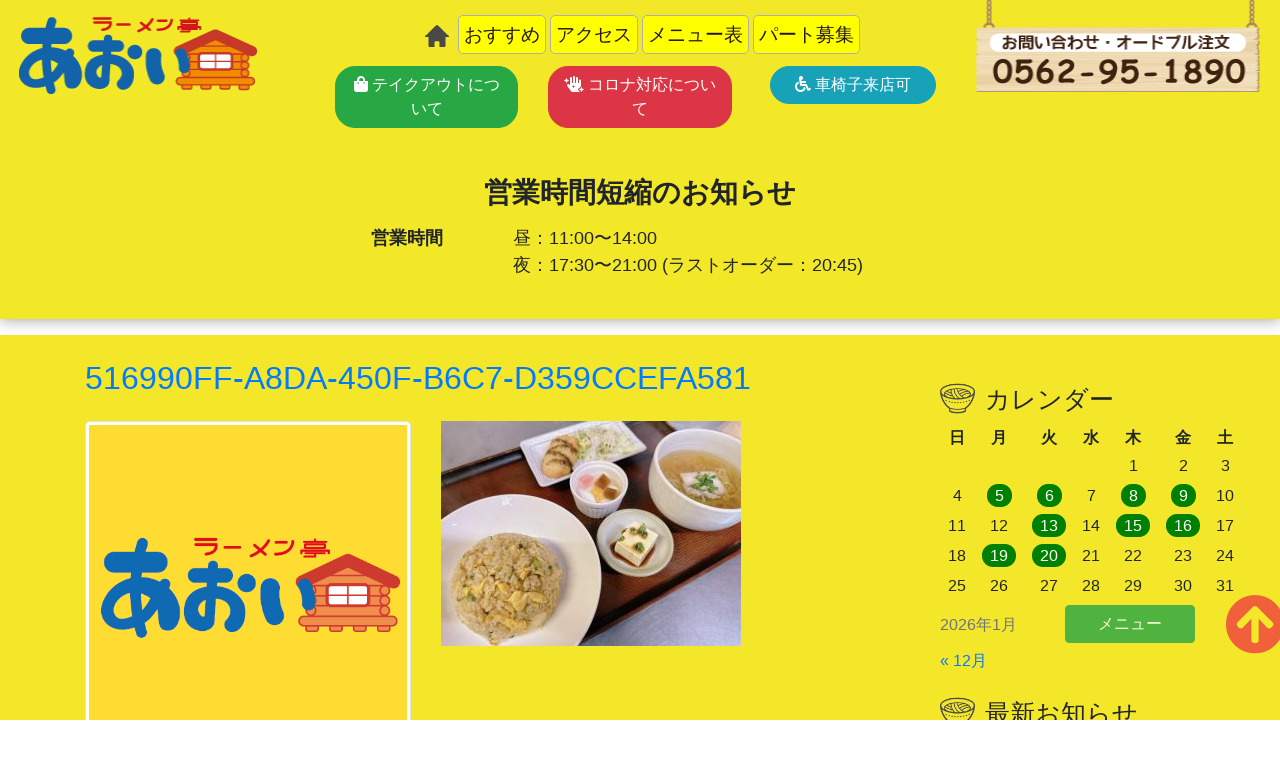

--- FILE ---
content_type: text/html; charset=UTF-8
request_url: http://ramen-aoi.com/news/%E3%80%90%E6%9C%AC%E6%97%A5%E3%81%AE%E6%97%A5%E6%9B%BF%E3%82%8F%E3%82%8A%E3%80%91%E3%83%81%E3%82%AD%E3%83%B3%E3%82%AB%E3%83%AC%E3%83%BC%E3%83%81%E3%83%A3%E3%83%BC%E3%83%8F%E3%83%B3/attachment/516990ff-a8da-450f-b6c7-d359ccefa581/
body_size: 55592
content:
<!DOCTYPE html>
<!--[if IE 7]>
  <html class="ie ie7" lang="ja">
<![endif]-->
<!--[if IE 8]>
  <html class="ie ie8" lang="ja">
<![endif]-->
<!--[if !(IE 7) | !(IE 8) ]><!-->
<html dir="ltr" lang="ja" prefix="og: https://ogp.me/ns#" class="html">

<head>
<meta charset="utf-8">
<meta name="viewport" content="width=device-width, initial-scale=1, shrink-to-fit=no">
<meta http-equiv="Content-Type" content="text/html; charset=UTF-8" />
<meta http-equiv="Content-Script-Type" content="text/javascript" />
<meta http-equiv="Content-Style-Type" content="text/css" />

	<style>img:is([sizes="auto" i], [sizes^="auto," i]) { contain-intrinsic-size: 3000px 1500px }</style>
	
		<!-- All in One SEO 4.8.7 - aioseo.com -->
		<title>516990FF-A8DA-450F-B6C7-D359CCEFA581 | ラーメン亭あおい</title>
	<meta name="robots" content="max-image-preview:large" />
	<meta name="author" content="ラーメン亭あおい"/>
	<link rel="canonical" href="http://ramen-aoi.com/news/%e3%80%90%e6%9c%ac%e6%97%a5%e3%81%ae%e6%97%a5%e6%9b%bf%e3%82%8f%e3%82%8a%e3%80%91%e3%83%81%e3%82%ad%e3%83%b3%e3%82%ab%e3%83%ac%e3%83%bc%e3%83%81%e3%83%a3%e3%83%bc%e3%83%8f%e3%83%b3/attachment/516990ff-a8da-450f-b6c7-d359ccefa581/" />
	<meta name="generator" content="All in One SEO (AIOSEO) 4.8.7" />
		<meta property="og:locale" content="ja_JP" />
		<meta property="og:site_name" content="ラーメン亭あおい | ラーメン亭あおい" />
		<meta property="og:type" content="article" />
		<meta property="og:title" content="516990FF-A8DA-450F-B6C7-D359CCEFA581 | ラーメン亭あおい" />
		<meta property="og:url" content="http://ramen-aoi.com/news/%e3%80%90%e6%9c%ac%e6%97%a5%e3%81%ae%e6%97%a5%e6%9b%bf%e3%82%8f%e3%82%8a%e3%80%91%e3%83%81%e3%82%ad%e3%83%b3%e3%82%ab%e3%83%ac%e3%83%bc%e3%83%81%e3%83%a3%e3%83%bc%e3%83%8f%e3%83%b3/attachment/516990ff-a8da-450f-b6c7-d359ccefa581/" />
		<meta property="article:published_time" content="2023-06-01T02:33:47+00:00" />
		<meta property="article:modified_time" content="2023-06-01T02:33:47+00:00" />
		<meta name="twitter:card" content="summary" />
		<meta name="twitter:title" content="516990FF-A8DA-450F-B6C7-D359CCEFA581 | ラーメン亭あおい" />
		<script type="application/ld+json" class="aioseo-schema">
			{"@context":"https:\/\/schema.org","@graph":[{"@type":"BreadcrumbList","@id":"http:\/\/ramen-aoi.com\/news\/%e3%80%90%e6%9c%ac%e6%97%a5%e3%81%ae%e6%97%a5%e6%9b%bf%e3%82%8f%e3%82%8a%e3%80%91%e3%83%81%e3%82%ad%e3%83%b3%e3%82%ab%e3%83%ac%e3%83%bc%e3%83%81%e3%83%a3%e3%83%bc%e3%83%8f%e3%83%b3\/attachment\/516990ff-a8da-450f-b6c7-d359ccefa581\/#breadcrumblist","itemListElement":[{"@type":"ListItem","@id":"http:\/\/ramen-aoi.com#listItem","position":1,"name":"Home","item":"http:\/\/ramen-aoi.com","nextItem":{"@type":"ListItem","@id":"http:\/\/ramen-aoi.com\/news\/%e3%80%90%e6%9c%ac%e6%97%a5%e3%81%ae%e6%97%a5%e6%9b%bf%e3%82%8f%e3%82%8a%e3%80%91%e3%83%81%e3%82%ad%e3%83%b3%e3%82%ab%e3%83%ac%e3%83%bc%e3%83%81%e3%83%a3%e3%83%bc%e3%83%8f%e3%83%b3\/attachment\/516990ff-a8da-450f-b6c7-d359ccefa581\/#listItem","name":"516990FF-A8DA-450F-B6C7-D359CCEFA581"}},{"@type":"ListItem","@id":"http:\/\/ramen-aoi.com\/news\/%e3%80%90%e6%9c%ac%e6%97%a5%e3%81%ae%e6%97%a5%e6%9b%bf%e3%82%8f%e3%82%8a%e3%80%91%e3%83%81%e3%82%ad%e3%83%b3%e3%82%ab%e3%83%ac%e3%83%bc%e3%83%81%e3%83%a3%e3%83%bc%e3%83%8f%e3%83%b3\/attachment\/516990ff-a8da-450f-b6c7-d359ccefa581\/#listItem","position":2,"name":"516990FF-A8DA-450F-B6C7-D359CCEFA581","previousItem":{"@type":"ListItem","@id":"http:\/\/ramen-aoi.com#listItem","name":"Home"}}]},{"@type":"ItemPage","@id":"http:\/\/ramen-aoi.com\/news\/%e3%80%90%e6%9c%ac%e6%97%a5%e3%81%ae%e6%97%a5%e6%9b%bf%e3%82%8f%e3%82%8a%e3%80%91%e3%83%81%e3%82%ad%e3%83%b3%e3%82%ab%e3%83%ac%e3%83%bc%e3%83%81%e3%83%a3%e3%83%bc%e3%83%8f%e3%83%b3\/attachment\/516990ff-a8da-450f-b6c7-d359ccefa581\/#itempage","url":"http:\/\/ramen-aoi.com\/news\/%e3%80%90%e6%9c%ac%e6%97%a5%e3%81%ae%e6%97%a5%e6%9b%bf%e3%82%8f%e3%82%8a%e3%80%91%e3%83%81%e3%82%ad%e3%83%b3%e3%82%ab%e3%83%ac%e3%83%bc%e3%83%81%e3%83%a3%e3%83%bc%e3%83%8f%e3%83%b3\/attachment\/516990ff-a8da-450f-b6c7-d359ccefa581\/","name":"516990FF-A8DA-450F-B6C7-D359CCEFA581 | \u30e9\u30fc\u30e1\u30f3\u4ead\u3042\u304a\u3044","inLanguage":"ja","isPartOf":{"@id":"http:\/\/ramen-aoi.com\/#website"},"breadcrumb":{"@id":"http:\/\/ramen-aoi.com\/news\/%e3%80%90%e6%9c%ac%e6%97%a5%e3%81%ae%e6%97%a5%e6%9b%bf%e3%82%8f%e3%82%8a%e3%80%91%e3%83%81%e3%82%ad%e3%83%b3%e3%82%ab%e3%83%ac%e3%83%bc%e3%83%81%e3%83%a3%e3%83%bc%e3%83%8f%e3%83%b3\/attachment\/516990ff-a8da-450f-b6c7-d359ccefa581\/#breadcrumblist"},"author":{"@id":"http:\/\/ramen-aoi.com\/author\/aoi_user\/#author"},"creator":{"@id":"http:\/\/ramen-aoi.com\/author\/aoi_user\/#author"},"datePublished":"2023-06-01T11:33:47+09:00","dateModified":"2023-06-01T11:33:47+09:00"},{"@type":"Organization","@id":"http:\/\/ramen-aoi.com\/#organization","name":"\u30e9\u30fc\u30e1\u30f3\u4ead\u3042\u304a\u3044","description":"\u30e9\u30fc\u30e1\u30f3\u4ead\u3042\u304a\u3044","url":"http:\/\/ramen-aoi.com\/","logo":{"@type":"ImageObject","url":"http:\/\/ramen-aoi.com\/wp-content\/uploads\/2019\/11\/logo.png","@id":"http:\/\/ramen-aoi.com\/news\/%e3%80%90%e6%9c%ac%e6%97%a5%e3%81%ae%e6%97%a5%e6%9b%bf%e3%82%8f%e3%82%8a%e3%80%91%e3%83%81%e3%82%ad%e3%83%b3%e3%82%ab%e3%83%ac%e3%83%bc%e3%83%81%e3%83%a3%e3%83%bc%e3%83%8f%e3%83%b3\/attachment\/516990ff-a8da-450f-b6c7-d359ccefa581\/#organizationLogo","width":230,"height":78},"image":{"@id":"http:\/\/ramen-aoi.com\/news\/%e3%80%90%e6%9c%ac%e6%97%a5%e3%81%ae%e6%97%a5%e6%9b%bf%e3%82%8f%e3%82%8a%e3%80%91%e3%83%81%e3%82%ad%e3%83%b3%e3%82%ab%e3%83%ac%e3%83%bc%e3%83%81%e3%83%a3%e3%83%bc%e3%83%8f%e3%83%b3\/attachment\/516990ff-a8da-450f-b6c7-d359ccefa581\/#organizationLogo"}},{"@type":"Person","@id":"http:\/\/ramen-aoi.com\/author\/aoi_user\/#author","url":"http:\/\/ramen-aoi.com\/author\/aoi_user\/","name":"\u30e9\u30fc\u30e1\u30f3\u4ead\u3042\u304a\u3044","image":{"@type":"ImageObject","@id":"http:\/\/ramen-aoi.com\/news\/%e3%80%90%e6%9c%ac%e6%97%a5%e3%81%ae%e6%97%a5%e6%9b%bf%e3%82%8f%e3%82%8a%e3%80%91%e3%83%81%e3%82%ad%e3%83%b3%e3%82%ab%e3%83%ac%e3%83%bc%e3%83%81%e3%83%a3%e3%83%bc%e3%83%8f%e3%83%b3\/attachment\/516990ff-a8da-450f-b6c7-d359ccefa581\/#authorImage","url":"https:\/\/secure.gravatar.com\/avatar\/b5200d148e1897b432d041abd7728262d9f3689a56042ee4092b42de06538a6e?s=96&d=mm&r=g","width":96,"height":96,"caption":"\u30e9\u30fc\u30e1\u30f3\u4ead\u3042\u304a\u3044"}},{"@type":"WebSite","@id":"http:\/\/ramen-aoi.com\/#website","url":"http:\/\/ramen-aoi.com\/","name":"\u30e9\u30fc\u30e1\u30f3\u4ead\u3042\u304a\u3044","description":"\u30e9\u30fc\u30e1\u30f3\u4ead\u3042\u304a\u3044","inLanguage":"ja","publisher":{"@id":"http:\/\/ramen-aoi.com\/#organization"}}]}
		</script>
		<!-- All in One SEO -->

<link rel="alternate" type="application/rss+xml" title="ラーメン亭あおい &raquo; 516990FF-A8DA-450F-B6C7-D359CCEFA581 のコメントのフィード" href="http://ramen-aoi.com/news/%e3%80%90%e6%9c%ac%e6%97%a5%e3%81%ae%e6%97%a5%e6%9b%bf%e3%82%8f%e3%82%8a%e3%80%91%e3%83%81%e3%82%ad%e3%83%b3%e3%82%ab%e3%83%ac%e3%83%bc%e3%83%81%e3%83%a3%e3%83%bc%e3%83%8f%e3%83%b3/attachment/516990ff-a8da-450f-b6c7-d359ccefa581/feed/" />
<script type="text/javascript">
/* <![CDATA[ */
window._wpemojiSettings = {"baseUrl":"https:\/\/s.w.org\/images\/core\/emoji\/16.0.1\/72x72\/","ext":".png","svgUrl":"https:\/\/s.w.org\/images\/core\/emoji\/16.0.1\/svg\/","svgExt":".svg","source":{"concatemoji":"http:\/\/ramen-aoi.com\/wp-includes\/js\/wp-emoji-release.min.js?ver=6.8.2"}};
/*! This file is auto-generated */
!function(s,n){var o,i,e;function c(e){try{var t={supportTests:e,timestamp:(new Date).valueOf()};sessionStorage.setItem(o,JSON.stringify(t))}catch(e){}}function p(e,t,n){e.clearRect(0,0,e.canvas.width,e.canvas.height),e.fillText(t,0,0);var t=new Uint32Array(e.getImageData(0,0,e.canvas.width,e.canvas.height).data),a=(e.clearRect(0,0,e.canvas.width,e.canvas.height),e.fillText(n,0,0),new Uint32Array(e.getImageData(0,0,e.canvas.width,e.canvas.height).data));return t.every(function(e,t){return e===a[t]})}function u(e,t){e.clearRect(0,0,e.canvas.width,e.canvas.height),e.fillText(t,0,0);for(var n=e.getImageData(16,16,1,1),a=0;a<n.data.length;a++)if(0!==n.data[a])return!1;return!0}function f(e,t,n,a){switch(t){case"flag":return n(e,"\ud83c\udff3\ufe0f\u200d\u26a7\ufe0f","\ud83c\udff3\ufe0f\u200b\u26a7\ufe0f")?!1:!n(e,"\ud83c\udde8\ud83c\uddf6","\ud83c\udde8\u200b\ud83c\uddf6")&&!n(e,"\ud83c\udff4\udb40\udc67\udb40\udc62\udb40\udc65\udb40\udc6e\udb40\udc67\udb40\udc7f","\ud83c\udff4\u200b\udb40\udc67\u200b\udb40\udc62\u200b\udb40\udc65\u200b\udb40\udc6e\u200b\udb40\udc67\u200b\udb40\udc7f");case"emoji":return!a(e,"\ud83e\udedf")}return!1}function g(e,t,n,a){var r="undefined"!=typeof WorkerGlobalScope&&self instanceof WorkerGlobalScope?new OffscreenCanvas(300,150):s.createElement("canvas"),o=r.getContext("2d",{willReadFrequently:!0}),i=(o.textBaseline="top",o.font="600 32px Arial",{});return e.forEach(function(e){i[e]=t(o,e,n,a)}),i}function t(e){var t=s.createElement("script");t.src=e,t.defer=!0,s.head.appendChild(t)}"undefined"!=typeof Promise&&(o="wpEmojiSettingsSupports",i=["flag","emoji"],n.supports={everything:!0,everythingExceptFlag:!0},e=new Promise(function(e){s.addEventListener("DOMContentLoaded",e,{once:!0})}),new Promise(function(t){var n=function(){try{var e=JSON.parse(sessionStorage.getItem(o));if("object"==typeof e&&"number"==typeof e.timestamp&&(new Date).valueOf()<e.timestamp+604800&&"object"==typeof e.supportTests)return e.supportTests}catch(e){}return null}();if(!n){if("undefined"!=typeof Worker&&"undefined"!=typeof OffscreenCanvas&&"undefined"!=typeof URL&&URL.createObjectURL&&"undefined"!=typeof Blob)try{var e="postMessage("+g.toString()+"("+[JSON.stringify(i),f.toString(),p.toString(),u.toString()].join(",")+"));",a=new Blob([e],{type:"text/javascript"}),r=new Worker(URL.createObjectURL(a),{name:"wpTestEmojiSupports"});return void(r.onmessage=function(e){c(n=e.data),r.terminate(),t(n)})}catch(e){}c(n=g(i,f,p,u))}t(n)}).then(function(e){for(var t in e)n.supports[t]=e[t],n.supports.everything=n.supports.everything&&n.supports[t],"flag"!==t&&(n.supports.everythingExceptFlag=n.supports.everythingExceptFlag&&n.supports[t]);n.supports.everythingExceptFlag=n.supports.everythingExceptFlag&&!n.supports.flag,n.DOMReady=!1,n.readyCallback=function(){n.DOMReady=!0}}).then(function(){return e}).then(function(){var e;n.supports.everything||(n.readyCallback(),(e=n.source||{}).concatemoji?t(e.concatemoji):e.wpemoji&&e.twemoji&&(t(e.twemoji),t(e.wpemoji)))}))}((window,document),window._wpemojiSettings);
/* ]]> */
</script>
<style id='wp-emoji-styles-inline-css' type='text/css'>

	img.wp-smiley, img.emoji {
		display: inline !important;
		border: none !important;
		box-shadow: none !important;
		height: 1em !important;
		width: 1em !important;
		margin: 0 0.07em !important;
		vertical-align: -0.1em !important;
		background: none !important;
		padding: 0 !important;
	}
</style>
<link rel='stylesheet' id='wp-block-library-css' href='http://ramen-aoi.com/wp-includes/css/dist/block-library/style.min.css?ver=6.8.2' type='text/css' media='all' />
<style id='classic-theme-styles-inline-css' type='text/css'>
/*! This file is auto-generated */
.wp-block-button__link{color:#fff;background-color:#32373c;border-radius:9999px;box-shadow:none;text-decoration:none;padding:calc(.667em + 2px) calc(1.333em + 2px);font-size:1.125em}.wp-block-file__button{background:#32373c;color:#fff;text-decoration:none}
</style>
<style id='global-styles-inline-css' type='text/css'>
:root{--wp--preset--aspect-ratio--square: 1;--wp--preset--aspect-ratio--4-3: 4/3;--wp--preset--aspect-ratio--3-4: 3/4;--wp--preset--aspect-ratio--3-2: 3/2;--wp--preset--aspect-ratio--2-3: 2/3;--wp--preset--aspect-ratio--16-9: 16/9;--wp--preset--aspect-ratio--9-16: 9/16;--wp--preset--color--black: #000000;--wp--preset--color--cyan-bluish-gray: #abb8c3;--wp--preset--color--white: #ffffff;--wp--preset--color--pale-pink: #f78da7;--wp--preset--color--vivid-red: #cf2e2e;--wp--preset--color--luminous-vivid-orange: #ff6900;--wp--preset--color--luminous-vivid-amber: #fcb900;--wp--preset--color--light-green-cyan: #7bdcb5;--wp--preset--color--vivid-green-cyan: #00d084;--wp--preset--color--pale-cyan-blue: #8ed1fc;--wp--preset--color--vivid-cyan-blue: #0693e3;--wp--preset--color--vivid-purple: #9b51e0;--wp--preset--gradient--vivid-cyan-blue-to-vivid-purple: linear-gradient(135deg,rgba(6,147,227,1) 0%,rgb(155,81,224) 100%);--wp--preset--gradient--light-green-cyan-to-vivid-green-cyan: linear-gradient(135deg,rgb(122,220,180) 0%,rgb(0,208,130) 100%);--wp--preset--gradient--luminous-vivid-amber-to-luminous-vivid-orange: linear-gradient(135deg,rgba(252,185,0,1) 0%,rgba(255,105,0,1) 100%);--wp--preset--gradient--luminous-vivid-orange-to-vivid-red: linear-gradient(135deg,rgba(255,105,0,1) 0%,rgb(207,46,46) 100%);--wp--preset--gradient--very-light-gray-to-cyan-bluish-gray: linear-gradient(135deg,rgb(238,238,238) 0%,rgb(169,184,195) 100%);--wp--preset--gradient--cool-to-warm-spectrum: linear-gradient(135deg,rgb(74,234,220) 0%,rgb(151,120,209) 20%,rgb(207,42,186) 40%,rgb(238,44,130) 60%,rgb(251,105,98) 80%,rgb(254,248,76) 100%);--wp--preset--gradient--blush-light-purple: linear-gradient(135deg,rgb(255,206,236) 0%,rgb(152,150,240) 100%);--wp--preset--gradient--blush-bordeaux: linear-gradient(135deg,rgb(254,205,165) 0%,rgb(254,45,45) 50%,rgb(107,0,62) 100%);--wp--preset--gradient--luminous-dusk: linear-gradient(135deg,rgb(255,203,112) 0%,rgb(199,81,192) 50%,rgb(65,88,208) 100%);--wp--preset--gradient--pale-ocean: linear-gradient(135deg,rgb(255,245,203) 0%,rgb(182,227,212) 50%,rgb(51,167,181) 100%);--wp--preset--gradient--electric-grass: linear-gradient(135deg,rgb(202,248,128) 0%,rgb(113,206,126) 100%);--wp--preset--gradient--midnight: linear-gradient(135deg,rgb(2,3,129) 0%,rgb(40,116,252) 100%);--wp--preset--font-size--small: 13px;--wp--preset--font-size--medium: 20px;--wp--preset--font-size--large: 36px;--wp--preset--font-size--x-large: 42px;--wp--preset--spacing--20: 0.44rem;--wp--preset--spacing--30: 0.67rem;--wp--preset--spacing--40: 1rem;--wp--preset--spacing--50: 1.5rem;--wp--preset--spacing--60: 2.25rem;--wp--preset--spacing--70: 3.38rem;--wp--preset--spacing--80: 5.06rem;--wp--preset--shadow--natural: 6px 6px 9px rgba(0, 0, 0, 0.2);--wp--preset--shadow--deep: 12px 12px 50px rgba(0, 0, 0, 0.4);--wp--preset--shadow--sharp: 6px 6px 0px rgba(0, 0, 0, 0.2);--wp--preset--shadow--outlined: 6px 6px 0px -3px rgba(255, 255, 255, 1), 6px 6px rgba(0, 0, 0, 1);--wp--preset--shadow--crisp: 6px 6px 0px rgba(0, 0, 0, 1);}:where(.is-layout-flex){gap: 0.5em;}:where(.is-layout-grid){gap: 0.5em;}body .is-layout-flex{display: flex;}.is-layout-flex{flex-wrap: wrap;align-items: center;}.is-layout-flex > :is(*, div){margin: 0;}body .is-layout-grid{display: grid;}.is-layout-grid > :is(*, div){margin: 0;}:where(.wp-block-columns.is-layout-flex){gap: 2em;}:where(.wp-block-columns.is-layout-grid){gap: 2em;}:where(.wp-block-post-template.is-layout-flex){gap: 1.25em;}:where(.wp-block-post-template.is-layout-grid){gap: 1.25em;}.has-black-color{color: var(--wp--preset--color--black) !important;}.has-cyan-bluish-gray-color{color: var(--wp--preset--color--cyan-bluish-gray) !important;}.has-white-color{color: var(--wp--preset--color--white) !important;}.has-pale-pink-color{color: var(--wp--preset--color--pale-pink) !important;}.has-vivid-red-color{color: var(--wp--preset--color--vivid-red) !important;}.has-luminous-vivid-orange-color{color: var(--wp--preset--color--luminous-vivid-orange) !important;}.has-luminous-vivid-amber-color{color: var(--wp--preset--color--luminous-vivid-amber) !important;}.has-light-green-cyan-color{color: var(--wp--preset--color--light-green-cyan) !important;}.has-vivid-green-cyan-color{color: var(--wp--preset--color--vivid-green-cyan) !important;}.has-pale-cyan-blue-color{color: var(--wp--preset--color--pale-cyan-blue) !important;}.has-vivid-cyan-blue-color{color: var(--wp--preset--color--vivid-cyan-blue) !important;}.has-vivid-purple-color{color: var(--wp--preset--color--vivid-purple) !important;}.has-black-background-color{background-color: var(--wp--preset--color--black) !important;}.has-cyan-bluish-gray-background-color{background-color: var(--wp--preset--color--cyan-bluish-gray) !important;}.has-white-background-color{background-color: var(--wp--preset--color--white) !important;}.has-pale-pink-background-color{background-color: var(--wp--preset--color--pale-pink) !important;}.has-vivid-red-background-color{background-color: var(--wp--preset--color--vivid-red) !important;}.has-luminous-vivid-orange-background-color{background-color: var(--wp--preset--color--luminous-vivid-orange) !important;}.has-luminous-vivid-amber-background-color{background-color: var(--wp--preset--color--luminous-vivid-amber) !important;}.has-light-green-cyan-background-color{background-color: var(--wp--preset--color--light-green-cyan) !important;}.has-vivid-green-cyan-background-color{background-color: var(--wp--preset--color--vivid-green-cyan) !important;}.has-pale-cyan-blue-background-color{background-color: var(--wp--preset--color--pale-cyan-blue) !important;}.has-vivid-cyan-blue-background-color{background-color: var(--wp--preset--color--vivid-cyan-blue) !important;}.has-vivid-purple-background-color{background-color: var(--wp--preset--color--vivid-purple) !important;}.has-black-border-color{border-color: var(--wp--preset--color--black) !important;}.has-cyan-bluish-gray-border-color{border-color: var(--wp--preset--color--cyan-bluish-gray) !important;}.has-white-border-color{border-color: var(--wp--preset--color--white) !important;}.has-pale-pink-border-color{border-color: var(--wp--preset--color--pale-pink) !important;}.has-vivid-red-border-color{border-color: var(--wp--preset--color--vivid-red) !important;}.has-luminous-vivid-orange-border-color{border-color: var(--wp--preset--color--luminous-vivid-orange) !important;}.has-luminous-vivid-amber-border-color{border-color: var(--wp--preset--color--luminous-vivid-amber) !important;}.has-light-green-cyan-border-color{border-color: var(--wp--preset--color--light-green-cyan) !important;}.has-vivid-green-cyan-border-color{border-color: var(--wp--preset--color--vivid-green-cyan) !important;}.has-pale-cyan-blue-border-color{border-color: var(--wp--preset--color--pale-cyan-blue) !important;}.has-vivid-cyan-blue-border-color{border-color: var(--wp--preset--color--vivid-cyan-blue) !important;}.has-vivid-purple-border-color{border-color: var(--wp--preset--color--vivid-purple) !important;}.has-vivid-cyan-blue-to-vivid-purple-gradient-background{background: var(--wp--preset--gradient--vivid-cyan-blue-to-vivid-purple) !important;}.has-light-green-cyan-to-vivid-green-cyan-gradient-background{background: var(--wp--preset--gradient--light-green-cyan-to-vivid-green-cyan) !important;}.has-luminous-vivid-amber-to-luminous-vivid-orange-gradient-background{background: var(--wp--preset--gradient--luminous-vivid-amber-to-luminous-vivid-orange) !important;}.has-luminous-vivid-orange-to-vivid-red-gradient-background{background: var(--wp--preset--gradient--luminous-vivid-orange-to-vivid-red) !important;}.has-very-light-gray-to-cyan-bluish-gray-gradient-background{background: var(--wp--preset--gradient--very-light-gray-to-cyan-bluish-gray) !important;}.has-cool-to-warm-spectrum-gradient-background{background: var(--wp--preset--gradient--cool-to-warm-spectrum) !important;}.has-blush-light-purple-gradient-background{background: var(--wp--preset--gradient--blush-light-purple) !important;}.has-blush-bordeaux-gradient-background{background: var(--wp--preset--gradient--blush-bordeaux) !important;}.has-luminous-dusk-gradient-background{background: var(--wp--preset--gradient--luminous-dusk) !important;}.has-pale-ocean-gradient-background{background: var(--wp--preset--gradient--pale-ocean) !important;}.has-electric-grass-gradient-background{background: var(--wp--preset--gradient--electric-grass) !important;}.has-midnight-gradient-background{background: var(--wp--preset--gradient--midnight) !important;}.has-small-font-size{font-size: var(--wp--preset--font-size--small) !important;}.has-medium-font-size{font-size: var(--wp--preset--font-size--medium) !important;}.has-large-font-size{font-size: var(--wp--preset--font-size--large) !important;}.has-x-large-font-size{font-size: var(--wp--preset--font-size--x-large) !important;}
:where(.wp-block-post-template.is-layout-flex){gap: 1.25em;}:where(.wp-block-post-template.is-layout-grid){gap: 1.25em;}
:where(.wp-block-columns.is-layout-flex){gap: 2em;}:where(.wp-block-columns.is-layout-grid){gap: 2em;}
:root :where(.wp-block-pullquote){font-size: 1.5em;line-height: 1.6;}
</style>
<link rel='stylesheet' id='bootstrap4-css' href='http://ramen-aoi.com/wp-content/themes/ramenaoi/css/bootstrap.min.css?ver=6.8.2' type='text/css' media='all' />
<link rel='stylesheet' id='default-css' href='http://ramen-aoi.com/wp-content/themes/ramenaoi/style.css?ver=6.8.2' type='text/css' media='all' />
<link rel='stylesheet' id='footer-css' href='http://ramen-aoi.com/wp-content/themes/ramenaoi/css/footer.css?ver=6.8.2' type='text/css' media='all' />
<link rel='stylesheet' id='header-css' href='http://ramen-aoi.com/wp-content/themes/ramenaoi/css/header.css?ver=6.8.2' type='text/css' media='all' />
<link rel='stylesheet' id='home-css' href='http://ramen-aoi.com/wp-content/themes/ramenaoi/css/home.css?ver=6.8.2' type='text/css' media='all' />
<link rel='stylesheet' id='fontawesome-css' href='http://ramen-aoi.com/wp-content/themes/ramenaoi/fa/css/all.css?ver=6.8.2' type='text/css' media='all' />
<link rel='stylesheet' id='slicknav-css' href='http://ramen-aoi.com/wp-content/themes/ramenaoi/css/slicknav.min.css?ver=6.8.2' type='text/css' media='all' />
<link rel='stylesheet' id='fancybox-css' href='http://ramen-aoi.com/wp-content/plugins/easy-fancybox/fancybox/1.5.4/jquery.fancybox.min.css?ver=6.8.2' type='text/css' media='screen' />
<style id='fancybox-inline-css' type='text/css'>
#fancybox-outer{background:#ffffff}#fancybox-content{background:#ffffff;border-color:#ffffff;color:#000000;}#fancybox-title,#fancybox-title-float-main{color:#fff}
</style>
<link rel='stylesheet' id='wp-pagenavi-css' href='http://ramen-aoi.com/wp-content/plugins/wp-pagenavi/pagenavi-css.css?ver=2.70' type='text/css' media='all' />
<script type="text/javascript" src="http://ramen-aoi.com/wp-content/themes/ramenaoi/js/jquery-3.4.1.min.js?ver=6.8.2" id="jquery3-js"></script>
<script type="text/javascript" src="http://ramen-aoi.com/wp-content/themes/ramenaoi/js/popper.min.js?ver=6.8.2" id="popper-js"></script>
<script type="text/javascript" src="http://ramen-aoi.com/wp-content/themes/ramenaoi/js/bootstrap.min.js?ver=6.8.2" id="bootstrap-js"></script>
<script type="text/javascript" src="http://ramen-aoi.com/wp-content/themes/ramenaoi/js/jquery.slicknav.min.js?ver=6.8.2" id="slicknav-js"></script>
<script type="text/javascript" src="http://ramen-aoi.com/wp-includes/js/jquery/jquery.min.js?ver=3.7.1" id="jquery-core-js"></script>
<script type="text/javascript" src="http://ramen-aoi.com/wp-includes/js/jquery/jquery-migrate.min.js?ver=3.4.1" id="jquery-migrate-js"></script>
<link rel="https://api.w.org/" href="http://ramen-aoi.com/wp-json/" /><link rel="alternate" title="JSON" type="application/json" href="http://ramen-aoi.com/wp-json/wp/v2/media/4125" /><link rel="EditURI" type="application/rsd+xml" title="RSD" href="http://ramen-aoi.com/xmlrpc.php?rsd" />
<meta name="generator" content="WordPress 6.8.2" />
<link rel='shortlink' href='http://ramen-aoi.com/?p=4125' />
<link rel="alternate" title="oEmbed (JSON)" type="application/json+oembed" href="http://ramen-aoi.com/wp-json/oembed/1.0/embed?url=http%3A%2F%2Framen-aoi.com%2Fnews%2F%25e3%2580%2590%25e6%259c%25ac%25e6%2597%25a5%25e3%2581%25ae%25e6%2597%25a5%25e6%259b%25bf%25e3%2582%258f%25e3%2582%258a%25e3%2580%2591%25e3%2583%2581%25e3%2582%25ad%25e3%2583%25b3%25e3%2582%25ab%25e3%2583%25ac%25e3%2583%25bc%25e3%2583%2581%25e3%2583%25a3%25e3%2583%25bc%25e3%2583%258f%25e3%2583%25b3%2Fattachment%2F516990ff-a8da-450f-b6c7-d359ccefa581%2F" />
<link rel="alternate" title="oEmbed (XML)" type="text/xml+oembed" href="http://ramen-aoi.com/wp-json/oembed/1.0/embed?url=http%3A%2F%2Framen-aoi.com%2Fnews%2F%25e3%2580%2590%25e6%259c%25ac%25e6%2597%25a5%25e3%2581%25ae%25e6%2597%25a5%25e6%259b%25bf%25e3%2582%258f%25e3%2582%258a%25e3%2580%2591%25e3%2583%2581%25e3%2582%25ad%25e3%2583%25b3%25e3%2582%25ab%25e3%2583%25ac%25e3%2583%25bc%25e3%2583%2581%25e3%2583%25a3%25e3%2583%25bc%25e3%2583%258f%25e3%2583%25b3%2Fattachment%2F516990ff-a8da-450f-b6c7-d359ccefa581%2F&#038;format=xml" />
<noscript><style>.lazyload[data-src]{display:none !important;}</style></noscript><style>.lazyload{background-image:none !important;}.lazyload:before{background-image:none !important;}</style></head>

<body id="body">
<header id="header" class="container-fluid">
    <div id="header-row" class="row pb-2">
        <div id="header-col-logo" class="col-6 col-lg-3">
            <h1>
                <a href="/" class="full d-block pr-5 pl-1 pt-3">
                    <img src="[data-uri]" alt="ラーメン亭 あおい" class="full lazyload" data-src="http://ramen-aoi.com/wp-content/themes/ramenaoi/imgs/logo.png" decoding="async" width="230" height="78" data-eio-rwidth="230" data-eio-rheight="78"><noscript><img src="http://ramen-aoi.com/wp-content/themes/ramenaoi/imgs/logo.png" alt="ラーメン亭 あおい" class="full" data-eio="l"></noscript>
                </a>
            </h1>
        </div>
        <div id="header-col-tel" class="col-6 col-lg-3 order-lg-12">
            <a href="tel:0562951890" class="d-block pr-1">
                <img src="[data-uri]" alt="0562-95-1890" class="full lazyload" data-src="http://ramen-aoi.com/wp-content/themes/ramenaoi/imgs/contact-tel.png" decoding="async" width="274" height="92" data-eio-rwidth="274" data-eio-rheight="92"><noscript><img src="http://ramen-aoi.com/wp-content/themes/ramenaoi/imgs/contact-tel.png" alt="0562-95-1890" class="full" data-eio="l"></noscript>
            </a>
        </div>
        <div id="header-col-menu" class="col-12 col-lg-6">
            <!-- sm menu -->
            <div class="position-relative full d-none d-sm-block">
                <div id="header-menu-wrap" class="text-center full pb-sm-2">
                                                            <div class="d-inline-block header-menu-item ">
                        <a href="http://ramen-aoi.com/" class="d-inline-block pb-1">
                            <img src="[data-uri]" alt="home" data-src="/wp-content/themes/ramenaoi/imgs/icon-home.png" decoding="async" class="lazyload" width="24" height="22" data-eio-rwidth="24" data-eio-rheight="22"><noscript><img src="/wp-content/themes/ramenaoi/imgs/icon-home.png" alt="home" data-eio="l"></noscript>                        </a>
                    </div>
                                        <div class="d-inline-block header-menu-item ">
                        <a href="/#home5" class="d-inline-block pb-1">
                            おすすめ                        </a>
                    </div>
                                        <div class="d-inline-block header-menu-item ">
                        <a href="#footer" class="d-inline-block pb-1">
                            アクセス                        </a>
                    </div>
                                        <div class="d-inline-block header-menu-item ">
                        <a href="http://ramen-aoi.com/menu/" class="d-inline-block pb-1">
                            メニュー表                        </a>
                    </div>
                                        <div class="d-inline-block header-menu-item ">
                        <a href="http://ramen-aoi.com/recruit/" class="d-inline-block pb-1">
                            パート募集                        </a>
                    </div>
                                    </div>
            </div>
            <!-- xs menu -->
            <div id="menu-container" class="d-sm-none">
              <div class="menu-headermenu-container"><ul id="header-menu-sm" class="menu"><li id="menu-item-39" class="menu-item menu-item-type-post_type menu-item-object-page menu-item-home menu-item-39"><a href="http://ramen-aoi.com/"><img src="[data-uri]" alt="home" data-src="/wp-content/themes/ramenaoi/imgs/icon-home.png" decoding="async" class="lazyload" width="24" height="22" data-eio-rwidth="24" data-eio-rheight="22"><noscript><img src="/wp-content/themes/ramenaoi/imgs/icon-home.png" alt="home" data-eio="l"></noscript></a></li>
<li id="menu-item-89" class="menu-item menu-item-type-custom menu-item-object-custom menu-item-89"><a href="/#home5">おすすめ</a></li>
<li id="menu-item-90" class="menu-item menu-item-type-custom menu-item-object-custom menu-item-90"><a href="#footer">アクセス</a></li>
<li id="menu-item-5776" class="menu-item menu-item-type-post_type menu-item-object-page menu-item-5776"><a href="http://ramen-aoi.com/menu/">メニュー表</a></li>
<li id="menu-item-1997" class="menu-item menu-item-type-post_type menu-item-object-page menu-item-1997"><a href="http://ramen-aoi.com/recruit/">パート募集</a></li>
</ul></div>            </div>

            <div class="row">
							<div class="col-12 col-sm-4 text-center">
								<a class="btn btn-success mt-1" style="border-radius:20px;" href="http://ramen-aoi.com/%e3%83%a9%e3%83%bc%e3%83%a1%e3%83%b3%e4%ba%ad%e3%81%82%e3%81%8a%e3%81%84%e3%81%ae%e3%83%86%e3%82%a4%e3%82%af%e3%82%a2%e3%82%a6%e3%83%88/"><i class="fas fa-shopping-bag"></i> テイクアウトについて</a>
							</div>
							<div class="col-12 col-sm-4 text-center">
								<a class="btn btn-danger mt-1" style="border-radius:20px;" href="http://ramen-aoi.com/%e6%96%b0%e5%9e%8b%e3%82%b3%e3%83%ad%e3%83%8a%e3%82%a6%e3%82%a4%e3%83%ab%e3%82%b9%e5%af%be%e5%bf%9c%e3%81%ab%e3%81%a4%e3%81%84%e3%81%a6/"><i class="fas fa-hand-sparkles"></i> コロナ対応について</a>
							</div>
							<div class="col-12 col-sm-4 text-center">
								<a class="btn btn-info mt-1 pl-4 pr-4" style="border-radius:20px;" href="http://ramen-aoi.com/%e5%ba%97%e5%86%85%e3%83%aa%e3%83%8b%e3%83%a5%e3%83%bc%e3%82%a2%e3%83%ab/"><i class="fas fa-wheelchair"></i> 車椅子来店可</a>
							</div>
            </div>

        </div>
		</div> <!-- #header -->


		<div id="header-notice" class="row mt-2 mb-3">
			<div class="col-12 col-md-8 pt-2 pb-3 offset-md-2">
				<h3 class="text-center font-normal mt-4" style="font-size:28px; font-weight:bold;">営業時間短縮のお知らせ</h3>
				<dl class="row mt-3" style="font-size:18px;">
					<dt class="col-12 col-sm-2 offset-sm-2">営業時間</dt>
					<dd class="col-12 col-sm-8">
						昼：11:00〜14:00<br>
						夜：17:30〜21:00<br class="d-block d-sm-none" /><span class="d-block d-sm-none"></span> (ラストオーダー：20:45)
					</dd>
				</dl>
			</div>
		</div> <!-- #header-notice -->



</header>

<div id="single" class="pt-4">
    <div id="single-header">
    </div>
    <div id="single-body" class="container body">
        <div id="single-body-row" class="row body-row">
            <div id="single-content" class="col-12 col-lg-9 content">
                                <div class="single-post pb-3" class="post">
                                        <div class="single-post-title" class="post-title">
                        <a href="http://ramen-aoi.com/news/%e3%80%90%e6%9c%ac%e6%97%a5%e3%81%ae%e6%97%a5%e6%9b%bf%e3%82%8f%e3%82%8a%e3%80%91%e3%83%81%e3%82%ad%e3%83%b3%e3%82%ab%e3%83%ac%e3%83%bc%e3%83%81%e3%83%a3%e3%83%bc%e3%83%8f%e3%83%b3/attachment/516990ff-a8da-450f-b6c7-d359ccefa581/">
                            <h2>516990FF-A8DA-450F-B6C7-D359CCEFA581</h2>
                        </a>
                    </div>
                    <div class="row mt-4">
                        <div class="col-12 col-md-5">
                                                            <img style="border-radius:5px; padding:3px; border:1px solid #dee2e6; background-color:white;" src="[data-uri]" class="img-fluid lazyload" data-src="http://ramen-aoi.com/wp-content/uploads/2020/01/646135667152a40ddb9208104c9ffcee.png" decoding="async" width="990" height="992" data-eio-rwidth="990" data-eio-rheight="992"><noscript><img style="border-radius:5px; padding:3px; border:1px solid #dee2e6; background-color:white;" src="http://ramen-aoi.com/wp-content/uploads/2020/01/646135667152a40ddb9208104c9ffcee.png" class="img-fluid" data-eio="l"></noscript>
                                                    </div>
                        <div class="col-12 col-md-7">
                            <p class="attachment"><a href='http://ramen-aoi.com/wp-content/uploads/2023/06/516990FF-A8DA-450F-B6C7-D359CCEFA581.jpeg'><img fetchpriority="high" decoding="async" width="300" height="225" src="[data-uri]" class="attachment-medium size-medium lazyload" alt=""   data-src="http://ramen-aoi.com/wp-content/uploads/2023/06/516990FF-A8DA-450F-B6C7-D359CCEFA581-300x225.jpeg" data-srcset="http://ramen-aoi.com/wp-content/uploads/2023/06/516990FF-A8DA-450F-B6C7-D359CCEFA581-300x225.jpeg 300w, http://ramen-aoi.com/wp-content/uploads/2023/06/516990FF-A8DA-450F-B6C7-D359CCEFA581-768x576.jpeg 768w, http://ramen-aoi.com/wp-content/uploads/2023/06/516990FF-A8DA-450F-B6C7-D359CCEFA581.jpeg 800w" data-sizes="auto" data-eio-rwidth="300" data-eio-rheight="225" /><noscript><img fetchpriority="high" decoding="async" width="300" height="225" src="http://ramen-aoi.com/wp-content/uploads/2023/06/516990FF-A8DA-450F-B6C7-D359CCEFA581-300x225.jpeg" class="attachment-medium size-medium" alt="" srcset="http://ramen-aoi.com/wp-content/uploads/2023/06/516990FF-A8DA-450F-B6C7-D359CCEFA581-300x225.jpeg 300w, http://ramen-aoi.com/wp-content/uploads/2023/06/516990FF-A8DA-450F-B6C7-D359CCEFA581-768x576.jpeg 768w, http://ramen-aoi.com/wp-content/uploads/2023/06/516990FF-A8DA-450F-B6C7-D359CCEFA581.jpeg 800w" sizes="(max-width: 300px) 100vw, 300px" data-eio="l" /></noscript></a></p>
                                                    </div>
                    </div>
                    <div class="single-post-footer pt-2 text-right" class="post-footer">
                        <small>
                            <span>らーめん亭 あおい | 2023年6月1日 11:33</span>
                            <span></span>
                        </small>
                    </div>
                </div>
            </div>
            <div id="single-sidebar" class="col-12 col-lg-3 sidebar">
                <div id="single-sidebar-post" class="sidebarpost">
                                        <li id="calendar-2" class="widget widget_calendar"><h2 class="widgettitle">カレンダー</h2>
<div id="calendar_wrap" class="calendar_wrap"><table id="wp-calendar" class="wp-calendar-table">
	<caption>2026年1月</caption>
	<thead>
	<tr>
		<th scope="col" aria-label="日曜日">日</th>
		<th scope="col" aria-label="月曜日">月</th>
		<th scope="col" aria-label="火曜日">火</th>
		<th scope="col" aria-label="水曜日">水</th>
		<th scope="col" aria-label="木曜日">木</th>
		<th scope="col" aria-label="金曜日">金</th>
		<th scope="col" aria-label="土曜日">土</th>
	</tr>
	</thead>
	<tbody>
	<tr>
		<td colspan="4" class="pad">&nbsp;</td><td>1</td><td>2</td><td>3</td>
	</tr>
	<tr>
		<td>4</td><td><a href="http://ramen-aoi.com/2026/01/05/" aria-label="2026年1月5日 に投稿を公開">5</a></td><td><a href="http://ramen-aoi.com/2026/01/06/" aria-label="2026年1月6日 に投稿を公開">6</a></td><td>7</td><td><a href="http://ramen-aoi.com/2026/01/08/" aria-label="2026年1月8日 に投稿を公開">8</a></td><td><a href="http://ramen-aoi.com/2026/01/09/" aria-label="2026年1月9日 に投稿を公開">9</a></td><td>10</td>
	</tr>
	<tr>
		<td>11</td><td>12</td><td><a href="http://ramen-aoi.com/2026/01/13/" aria-label="2026年1月13日 に投稿を公開">13</a></td><td>14</td><td><a href="http://ramen-aoi.com/2026/01/15/" aria-label="2026年1月15日 に投稿を公開">15</a></td><td><a href="http://ramen-aoi.com/2026/01/16/" aria-label="2026年1月16日 に投稿を公開">16</a></td><td>17</td>
	</tr>
	<tr>
		<td>18</td><td><a href="http://ramen-aoi.com/2026/01/19/" aria-label="2026年1月19日 に投稿を公開">19</a></td><td><a href="http://ramen-aoi.com/2026/01/20/" aria-label="2026年1月20日 に投稿を公開">20</a></td><td id="today">21</td><td>22</td><td>23</td><td>24</td>
	</tr>
	<tr>
		<td>25</td><td>26</td><td>27</td><td>28</td><td>29</td><td>30</td><td>31</td>
	</tr>
	</tbody>
	</table><nav aria-label="前と次の月" class="wp-calendar-nav">
		<span class="wp-calendar-nav-prev"><a href="http://ramen-aoi.com/2025/12/">&laquo; 12月</a></span>
		<span class="pad">&nbsp;</span>
		<span class="wp-calendar-nav-next">&nbsp;</span>
	</nav></div></li>
                                    </div>
                <div id="single-sidebar-page" class="sidebarpage">
                                        
		<li id="recent-posts-3" class="widget widget_recent_entries">
		<h2 class="widgettitle">最新お知らせ</h2>

		<ul>
											<li>
					<a href="http://ramen-aoi.com/news/%e3%80%90%e6%9c%ac%e6%97%a5%e3%81%ae%e6%97%a5%e6%9b%bf%e3%82%8f%e3%82%8a%e3%80%91%e8%b1%9a%e3%83%ad%e3%83%bc%e3%82%b9%e7%94%9f%e5%a7%9c%e7%82%92%e3%82%81-11/">【本日の日替わり】豚ロース生姜炒め</a>
											<span class="post-date">2026年1月20日</span>
									</li>
											<li>
					<a href="http://ramen-aoi.com/news/%e3%80%90%e6%9c%ac%e6%97%a5%e3%81%ae%e6%97%a5%e6%9b%bf%e3%82%8f%e3%82%8a%e3%80%91%e3%83%94%e3%83%aa%e8%be%9b%e3%83%81%e3%83%a3%e3%83%bc%e3%83%8f%e3%83%b3-82/">【本日の日替わり】ピリ辛チャーハン</a>
											<span class="post-date">2026年1月19日</span>
									</li>
											<li>
					<a href="http://ramen-aoi.com/news/%e3%80%90%e6%9c%ac%e6%97%a5%e3%81%ae%e6%97%a5%e6%9b%bf%e3%82%8f%e3%82%8a%e3%80%91%e5%92%8c%e9%a2%a8%e7%84%bc%e3%81%8d%e3%81%9d%e3%81%b0-16/">【本日の日替わり】和風焼きそば</a>
											<span class="post-date">2026年1月16日</span>
									</li>
											<li>
					<a href="http://ramen-aoi.com/news/%e3%80%90%e6%9c%ac%e6%97%a5%e3%81%ae%e6%97%a5%e6%9b%bf%e3%82%8f%e3%82%8a%e3%80%91%e8%b1%9a%e8%82%89%e3%81%a8%e6%b3%95%e8%93%ae%e8%8d%89%e3%81%a8%e7%8e%89%e5%ad%90%e3%81%ae%e7%82%92%e3%82%81-9/">【本日の日替わり】豚肉と法蓮草と玉子の炒め</a>
											<span class="post-date">2026年1月15日</span>
									</li>
											<li>
					<a href="http://ramen-aoi.com/news/%e3%80%90%e6%9c%ac%e6%97%a5%e3%81%ae%e6%97%a5%e6%9b%bf%e3%82%8f%e3%82%8a%e3%80%91%e7%84%bc%e8%82%89%e4%b8%bc-35/">【本日の日替わり】焼肉丼</a>
											<span class="post-date">2026年1月13日</span>
									</li>
											<li>
					<a href="http://ramen-aoi.com/news/%e3%80%90%e6%9c%ac%e6%97%a5%e3%81%ae%e6%97%a5%e6%9b%bf%e3%82%8f%e3%82%8a%e3%80%91%e7%85%ae%e8%be%bc%e3%81%bf%e9%87%8e%e8%8f%9c%e3%83%a9%e3%83%bc%e3%83%a1%e3%83%b3-15/">【本日の日替わり】煮込み野菜ラーメン</a>
											<span class="post-date">2026年1月9日</span>
									</li>
											<li>
					<a href="http://ramen-aoi.com/news/%e3%80%90%e6%9c%ac%e6%97%a5%e3%81%ae%e6%97%a5%e6%9b%bf%e3%82%8f%e3%82%8a%e3%80%91%e8%b1%9a%e8%82%89%e3%81%a8%e8%8c%84%e5%ad%90%e3%81%ae%e3%81%bf%e3%81%9d%e7%82%92%e3%82%81-27/">【本日の日替わり】豚肉と茄子のみそ炒め</a>
											<span class="post-date">2026年1月8日</span>
									</li>
											<li>
					<a href="http://ramen-aoi.com/news/%e3%80%90%e6%9c%ac%e6%97%a5%e3%81%ae%e6%97%a5%e6%9b%bf%e3%82%8f%e3%82%8a%e3%80%91%e5%8f%b0%e6%b9%be%e3%83%a9%e3%83%bc%e3%83%a1%e3%83%b3-8/">【本日の日替わり】台湾ラーメン</a>
											<span class="post-date">2026年1月6日</span>
									</li>
											<li>
					<a href="http://ramen-aoi.com/news/%e3%80%90%e6%9c%ac%e6%97%a5%e3%81%ae%e6%97%a5%e6%9b%bf%e3%82%8f%e3%82%8a%e3%80%91%e3%83%8b%e3%83%a9%e3%83%ac%e3%83%90%e3%83%bc-8/">【本日の日替わり】ニラレバー</a>
											<span class="post-date">2026年1月5日</span>
									</li>
											<li>
					<a href="http://ramen-aoi.com/news/%e5%b9%b4%e6%9c%ab%e5%b9%b4%e5%a7%8b%e3%81%ae%e3%81%8a%e7%9f%a5%e3%82%89%e3%81%9b/">年末年始のお知らせ</a>
											<span class="post-date">2025年12月29日</span>
									</li>
											<li>
					<a href="http://ramen-aoi.com/news/%e3%80%90%e6%9c%ac%e6%97%a5%e3%81%ae%e6%97%a5%e6%9b%bf%e3%82%8f%e3%82%8a%e3%80%91%e5%b0%8f%e3%82%a8%e3%83%93%e3%81%a8%e9%87%8e%e8%8f%9c%e3%83%8e%e3%83%bc%e3%82%b9%e3%83%95%e3%82%a7%e3%82%a4%e3%82%b9/">【本日の日替わり】小エビと野菜ノースフェイス塩炒め</a>
											<span class="post-date">2025年12月29日</span>
									</li>
											<li>
					<a href="http://ramen-aoi.com/news/%e3%80%90%e6%9c%ac%e6%97%a5%e3%81%ae%e6%97%a5%e6%9b%bf%e3%82%8f%e3%82%8a%e3%80%91%e7%85%ae%e8%be%bc%e3%81%bf%e9%87%8e%e8%8f%9c%e3%83%a9%e3%83%bc%e3%83%a1%e3%83%b3-14/">【本日の日替わり】煮込み野菜ラーメン</a>
											<span class="post-date">2025年12月26日</span>
									</li>
											<li>
					<a href="http://ramen-aoi.com/news/%e3%80%90%e6%9c%ac%e6%97%a5%e3%81%ae%e6%97%a5%e6%9b%bf%e3%82%8f%e3%82%8a%e3%80%91%e3%83%94%e3%83%aa%e8%be%9b%e7%84%bc%e3%81%8d%e3%81%9d%e3%81%b0-26/">【本日の日替わり】ピリ辛焼きそば</a>
											<span class="post-date">2025年12月23日</span>
									</li>
											<li>
					<a href="http://ramen-aoi.com/news/%e3%80%90%e6%9c%ac%e6%97%a5%e3%81%ae%e6%97%a5%e6%9b%bf%e3%82%8f%e3%82%8a%e3%80%91%e5%92%8c%e9%a2%a8%e3%83%81%e3%83%a3%e3%83%bc%e3%83%8f%e3%83%b3-25/">【本日の日替わり】和風チャーハン</a>
											<span class="post-date">2025年12月22日</span>
									</li>
											<li>
					<a href="http://ramen-aoi.com/news/%e3%80%90%e6%9c%ac%e6%97%a5%e3%81%ae%e6%97%a5%e6%9b%bf%e3%82%8f%e3%82%8a%e3%80%91%e9%87%8e%e8%8f%9c%e7%82%92%e3%82%81-34/">【本日の日替わり】野菜炒め</a>
											<span class="post-date">2025年12月19日</span>
									</li>
					</ul>

		</li>
                                    </div>
            </div>
        </div> <!-- #single-body-row -->
    </div> <!-- #single-body -->
</div> <!-- #single -->

<div id="page_top" class="container">
  <div class="row">
    <div class="col-6">
      <button type="button" class="btn btn-md btn-success w-100" data-toggle="modal" data-target="#menuList">
        メニュー
      </button>
    </div>
    <div class="col-2">
      <a id="page-top-btn" href="#"></a>
    </div>
  </div>
</div>

<!-- モーダルの設定 -->
<div class="modal fade" id="menuList" tabindex="-1" role="dialog" aria-labelledby="menuListTitle" aria-hidden="true">
  <div class="modal-dialog modal-dialog-centered" role="document">
    <div class="modal-content">
      <div class="modal-header">
        <h5 class="modal-title" id="menuListTitle">ラーメン亭あおい メニュー一覧</h5>
        <button type="button" class="close" data-dismiss="modal" aria-label="閉じる">
          <span aria-hidden="true">&times;</span>
        </button>
      </div>
      <div class="modal-body">
        <ul class="modal-ul">
          <li><a href="http://ramen-aoi.com/%e3%83%a9%e3%83%bc%e3%83%a1%e3%83%b3%e4%ba%ad%e3%81%82%e3%81%8a%e3%81%84%e3%81%ae%e3%83%86%e3%82%a4%e3%82%af%e3%82%a2%e3%82%a6%e3%83%88/"><i class="fas fa-utensils"></i> テイクアウト</a> <span style="padding:1px 5px; background-color:red; color:white; border-radius:5px;">NEW!!</span></li>
          <li><a href="/menu#menu01"><i class="fas fa-utensils"></i> ランチメニュー (平日11〜14時)</a></li>
          <li><a href="/menu#menu02"><i class="fas fa-utensils"></i> 当店おすすめ</a></li>
          <li><a href="/menu#menu03"><i class="fas fa-utensils"></i> 定食</a></li>
          <li><a href="/menu#menu04"><i class="fas fa-utensils"></i> 麺類</a></li>
          <li><a href="/menu#menu05"><i class="fas fa-utensils"></i> 飯類</a></li>
          <li><a href="/menu#menu06"><i class="fas fa-utensils"></i> 一品料理</a></li>
          <li><a href="/menu#menu07"><i class="fas fa-utensils"></i> デザート・お持ち帰り</a></li>
        </ul>

				<div class="text-center mt-4">
					<a href="http://ramen-aoi.com/%e6%96%b0%e5%9e%8b%e3%82%b3%e3%83%ad%e3%83%8a%e3%82%a6%e3%82%a4%e3%83%ab%e3%82%b9%e5%af%be%e5%bf%9c%e3%81%ab%e3%81%a4%e3%81%84%e3%81%a6/">当店のコロナ対応について</a>
				</div>
      </div>
      <div class="modal-footer">
        <button type="button" class="btn btn-secondary" data-dismiss="modal">閉じる</button>
      </div>
    </div>
  </div>
</div>


<div id="footer" class="">
    <div id="footer-upper" class="p-2 pt-5 pb-5">
        <div class="container-fluid">
            <div id="footer-upper-row" class="row">
                <div id="footer-upper-col-access" class="col-12 col-lg-6">
                    <h2>アクセス</h2>
                    <div class="pb-2">〒470-1121　愛知県豊明市西川町島原11-1</div>
                    <div>
                        <iframe
                            
                            width="100%" height="350" frameborder="0" style="border:0;" allowfullscreen="" data-src="https://www.google.com/maps/embed?pb=!1m14!1m8!1m3!1d408.2549580916383!2d137.01138621593867!3d35.0557474130833!3m2!1i1024!2i768!4f13.1!3m3!1m2!1s0x6003628da96cb4cb%3A0x7c1434e7873f37e4!2z44Op44O844Oh44Oz5Lqt44GC44GK44GE!5e0!3m2!1sja!2sus!4v1572510868129!5m2!1sja!2sus" class="lazyload"></iframe>
                    </div>
                </div>
                <div id="footer-upper-col-about" class="col-12 col-lg-6 pt-5 pt-lg-0">
                    <div class="container-fluid">
                        <div class="row">
                            <div class="col-12 col-sm-6">
                                <div id="footer-upper-about-opentime">
                                    <h3>営業時間</h3>
                                    <div>
                                        【昼営業】　11 : 00 〜 14 : 00<br>
                                        【夜営業】　17 : 30 〜 22 : 00<br>
                                        　　　　　　ラストオーダー 21：45<br>
                                        【定休日】　水曜
                                        　　　　　　<a class="btn btn-danger" href="http://ramen-aoi.com/%e6%96%b0%e5%9e%8b%e3%82%b3%e3%83%ad%e3%83%8a%e3%82%a6%e3%82%a4%e3%83%ab%e3%82%b9%e5%af%be%e5%bf%9c%e3%81%ab%e3%81%a4%e3%81%84%e3%81%a6/">短縮営業中 詳細はこちら</a><br>
                                    </div>
                                </div>
                                <div id="footer-upper-about-opentime" class="pt-5">
                                    <h3>駐車場のご案内</h3>
                                    <p>
                                        店舗横 10台<br>
                                    </p>
                                </div>
                            </div>
                            <div class="col-12 col-sm-6">
                                <div class="text-muted">
                                </div>
                                <div class="position-relative full hfull">
                                    <a href="/"><img id="footer-upper-photo" src="[data-uri]" class="full lazyload" alt="外観" data-src="http://ramen-aoi.com/wp-content/themes/ramenaoi/imgs/logo.png" decoding="async" width="230" height="78" data-eio-rwidth="230" data-eio-rheight="78"><noscript><img id="footer-upper-photo" src="http://ramen-aoi.com/wp-content/themes/ramenaoi/imgs/logo.png" class="full" alt="外観" data-eio="l"></noscript></a>
                                </div>
                            </div>
                        </div> <!-- .row -->
                    </div> <!-- .container-fluid -->
                    <div id="footer-upper-about-tel" class="pt-5">
                        <a id="footer-upper-about-tel-bg" class="d-block" href="tel:0562951890">
                            <div id="footer-upper-about-tel-text" class="text-center">
                                <img src="[data-uri]" alt="Tel" data-src="http://ramen-aoi.com/wp-content/themes/ramenaoi/imgs/tel-icon.png" decoding="async" class="lazyload" width="40" height="40" data-eio-rwidth="40" data-eio-rheight="40"><noscript><img src="http://ramen-aoi.com/wp-content/themes/ramenaoi/imgs/tel-icon.png" alt="Tel" data-eio="l"></noscript>
                                <span class="text-white pl-2">0562-95-1890</span>
                            </div>
                        </a>
                    </div>
                </div>
            </div> <!-- #footer-upper-row -->
        </div> <!-- .container-fluid -->
    </div> <!-- #footer-upper -->
    <div id="footer-lower" class="text-center p-3">
        <small>&copy;ラーメン亭あおい All Right Reserved.</small>
    </div>
</div> <!-- #footerpc -->


<script type="speculationrules">
{"prefetch":[{"source":"document","where":{"and":[{"href_matches":"\/*"},{"not":{"href_matches":["\/wp-*.php","\/wp-admin\/*","\/wp-content\/uploads\/*","\/wp-content\/*","\/wp-content\/plugins\/*","\/wp-content\/themes\/ramenaoi\/*","\/*\\?(.+)"]}},{"not":{"selector_matches":"a[rel~=\"nofollow\"]"}},{"not":{"selector_matches":".no-prefetch, .no-prefetch a"}}]},"eagerness":"conservative"}]}
</script>
<script type="text/javascript" id="eio-lazy-load-js-before">
/* <![CDATA[ */
var eio_lazy_vars = {"exactdn_domain":"","skip_autoscale":0,"threshold":0,"use_dpr":1};
/* ]]> */
</script>
<script type="text/javascript" src="http://ramen-aoi.com/wp-content/plugins/ewww-image-optimizer/includes/lazysizes.min.js?ver=821" id="eio-lazy-load-js" async="async" data-wp-strategy="async"></script>
<script type="text/javascript" src="http://ramen-aoi.com/wp-content/themes/ramenaoi/js/parallax.min.js" id="parallax-js"></script>
<script type="text/javascript" src="http://ramen-aoi.com/wp-content/themes/ramenaoi/js/aoi.js" id="aoi-js"></script>
<script type="text/javascript" src="http://ramen-aoi.com/wp-content/plugins/easy-fancybox/vendor/purify.min.js?ver=6.8.2" id="fancybox-purify-js"></script>
<script type="text/javascript" id="jquery-fancybox-js-extra">
/* <![CDATA[ */
var efb_i18n = {"close":"Close","next":"Next","prev":"Previous","startSlideshow":"Start slideshow","toggleSize":"Toggle size"};
/* ]]> */
</script>
<script type="text/javascript" src="http://ramen-aoi.com/wp-content/plugins/easy-fancybox/fancybox/1.5.4/jquery.fancybox.min.js?ver=6.8.2" id="jquery-fancybox-js"></script>
<script type="text/javascript" id="jquery-fancybox-js-after">
/* <![CDATA[ */
var fb_timeout, fb_opts={'autoScale':true,'showCloseButton':true,'width':560,'height':340,'margin':20,'pixelRatio':'false','padding':10,'centerOnScroll':false,'enableEscapeButton':true,'speedIn':300,'speedOut':300,'overlayShow':true,'hideOnOverlayClick':true,'overlayColor':'#000','overlayOpacity':0.6,'minViewportWidth':320,'minVpHeight':320,'disableCoreLightbox':'true','enableBlockControls':'true','fancybox_openBlockControls':'true' };
if(typeof easy_fancybox_handler==='undefined'){
var easy_fancybox_handler=function(){
jQuery([".nolightbox","a.wp-block-file__button","a.pin-it-button","a[href*='pinterest.com\/pin\/create']","a[href*='facebook.com\/share']","a[href*='twitter.com\/share']"].join(',')).addClass('nofancybox');
jQuery('a.fancybox-close').on('click',function(e){e.preventDefault();jQuery.fancybox.close()});
/* IMG */
						var unlinkedImageBlocks=jQuery(".wp-block-image > img:not(.nofancybox,figure.nofancybox>img)");
						unlinkedImageBlocks.wrap(function() {
							var href = jQuery( this ).attr( "src" );
							return "<a href='" + href + "'></a>";
						});
var fb_IMG_select=jQuery('a[href*=".jpg" i]:not(.nofancybox,li.nofancybox>a,figure.nofancybox>a),area[href*=".jpg" i]:not(.nofancybox),a[href*=".png" i]:not(.nofancybox,li.nofancybox>a,figure.nofancybox>a),area[href*=".png" i]:not(.nofancybox),a[href*=".webp" i]:not(.nofancybox,li.nofancybox>a,figure.nofancybox>a),area[href*=".webp" i]:not(.nofancybox),a[href*=".jpeg" i]:not(.nofancybox,li.nofancybox>a,figure.nofancybox>a),area[href*=".jpeg" i]:not(.nofancybox)');
fb_IMG_select.addClass('fancybox image');
var fb_IMG_sections=jQuery('.gallery,.wp-block-gallery,.tiled-gallery,.wp-block-jetpack-tiled-gallery,.ngg-galleryoverview,.ngg-imagebrowser,.nextgen_pro_blog_gallery,.nextgen_pro_film,.nextgen_pro_horizontal_filmstrip,.ngg-pro-masonry-wrapper,.ngg-pro-mosaic-container,.nextgen_pro_sidescroll,.nextgen_pro_slideshow,.nextgen_pro_thumbnail_grid,.tiled-gallery');
fb_IMG_sections.each(function(){jQuery(this).find(fb_IMG_select).attr('rel','gallery-'+fb_IMG_sections.index(this));});
jQuery('a.fancybox,area.fancybox,.fancybox>a').each(function(){jQuery(this).fancybox(jQuery.extend(true,{},fb_opts,{'transition':'elastic','transitionIn':'elastic','transitionOut':'elastic','opacity':false,'hideOnContentClick':false,'titleShow':true,'titlePosition':'over','titleFromAlt':true,'showNavArrows':true,'enableKeyboardNav':true,'cyclic':false,'mouseWheel':'true','changeSpeed':250,'changeFade':300}))});
};};
jQuery(easy_fancybox_handler);jQuery(document).on('post-load',easy_fancybox_handler);
/* ]]> */
</script>
<script type="text/javascript" src="http://ramen-aoi.com/wp-content/plugins/easy-fancybox/vendor/jquery.easing.min.js?ver=1.4.1" id="jquery-easing-js"></script>
<script type="text/javascript" src="http://ramen-aoi.com/wp-content/plugins/easy-fancybox/vendor/jquery.mousewheel.min.js?ver=3.1.13" id="jquery-mousewheel-js"></script>
</body>

</html>


--- FILE ---
content_type: text/css
request_url: http://ramen-aoi.com/wp-content/themes/ramenaoi/css/footer.css?ver=6.8.2
body_size: 930
content:
/**************************************************/
/* all */
@media all
{
    #totop
    {
        margin-top: -45px;
    }
    #footer-upper
    {
        background: rgb(250,	248,	191);
    }
    #footer-lower
    {
        background: rgb(241, 139, 0);
        color: white;
    }
    #footer
    {
        // margin-top: -30px;
        margin-top: -20px;
    }
    #footer h2
    {
        font-size: 165%;
    }
    #footer-upper-about-tel-bg
    {
        background: rgb(241, 139, 0);
        color: white;
        padding: 15px 10px;
        border-radius: 5px;
        font-size: 200%;
    }
}

/**************************************************/
/* sm */
@media all
{
    #footer-upper-photo
    {
        padding-top: 15px;
    }
}

/**************************************************/
/* headerpc */
@media (min-width: 992px)
{
    #footer-upper-photo
    {
        position: absolute;
        bottom: 0px;
    }
}


--- FILE ---
content_type: text/css
request_url: http://ramen-aoi.com/wp-content/themes/ramenaoi/css/header.css?ver=6.8.2
body_size: 769
content:
/**************************************************/
/* all */
@media all
{
    #header
    {
        box-shadow: 0px 0px 15px 0px #999;
        margin-bottom: 6px;
        background-color: #F2E827;
    }
    #header-menu-wrap .header-menu-item a
    {
        color: rgb(35, 24, 21);
        padding: 0 5px;
        font-size: 120%;
    }
    #header-menu-wrap .header-menu-item.current
    {
        border-bottom: #333333 1px solid;
    }
}

/**************************************************/
/* sm */
@media all
{
    #header-menu-wrap
    {
        padding-top: 15px;
    }
}

/**************************************************/
/* headerpc */
@media (min-width: 992px)
{
    #header-menu-wrap
    {
        // position: absolute;
        bottom: 0px;
    }
}
